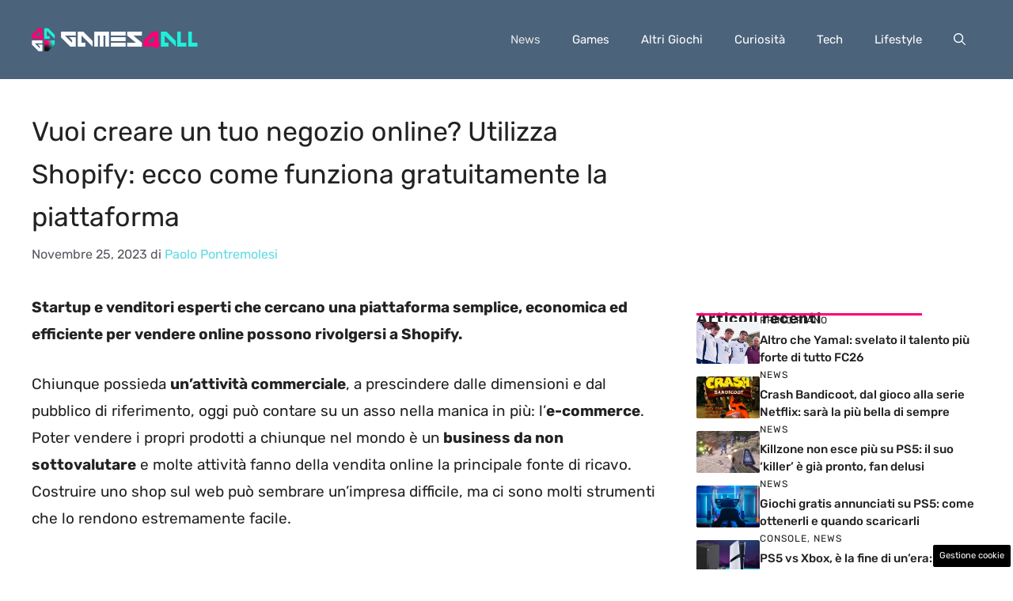

--- FILE ---
content_type: text/html; charset=UTF-8
request_url: https://www.games4all.it/articolo/vuoi-creare-un-tuo-negozio-online-utilizza-shopify-ecco-come-funziona-gratuitamente-la-piattaforma/37891/
body_size: 18478
content:
<!DOCTYPE html>
<html lang="it-IT">
<head>
	<meta charset="UTF-8"><link rel="preload" href="https://www.games4all.it/wp-content/cache/fvm/min/1760965372-css9102ea09dac3e36bfda9f0f17841f7a3fa25c8aee6ad1b09cd5697588e8f1.css" as="style" media="all" />
<link rel="preload" href="https://www.games4all.it/wp-content/cache/fvm/min/1760965372-css485ae0ac07492eb43dff6f107c5cc37ef2dbbea151e83e2dfad77642fa646.css" as="style" media="all" />
<link rel="preload" href="https://www.games4all.it/wp-content/cache/fvm/min/1760965372-css0264ecf1f2e646b1faf0a442bde64952d2102b3cf4b3c9cac79e396b774e6.css" as="style" media="all" />
<link rel="preload" href="https://www.games4all.it/wp-content/cache/fvm/min/1760965372-cssd40e86e557a4cd6d04969b865012b07f34ec1a8af3a68bc4b480b737412ad.css" as="style" media="all" /><script data-cfasync="false">if(navigator.userAgent.match(/MSIE|Internet Explorer/i)||navigator.userAgent.match(/Trident\/7\..*?rv:11/i)){var href=document.location.href;if(!href.match(/[?&]iebrowser/)){if(href.indexOf("?")==-1){if(href.indexOf("#")==-1){document.location.href=href+"?iebrowser=1"}else{document.location.href=href.replace("#","?iebrowser=1#")}}else{if(href.indexOf("#")==-1){document.location.href=href+"&iebrowser=1"}else{document.location.href=href.replace("#","&iebrowser=1#")}}}}</script>
<script data-cfasync="false">class FVMLoader{constructor(e){this.triggerEvents=e,this.eventOptions={passive:!0},this.userEventListener=this.triggerListener.bind(this),this.delayedScripts={normal:[],async:[],defer:[]},this.allJQueries=[]}_addUserInteractionListener(e){this.triggerEvents.forEach(t=>window.addEventListener(t,e.userEventListener,e.eventOptions))}_removeUserInteractionListener(e){this.triggerEvents.forEach(t=>window.removeEventListener(t,e.userEventListener,e.eventOptions))}triggerListener(){this._removeUserInteractionListener(this),"loading"===document.readyState?document.addEventListener("DOMContentLoaded",this._loadEverythingNow.bind(this)):this._loadEverythingNow()}async _loadEverythingNow(){this._runAllDelayedCSS(),this._delayEventListeners(),this._delayJQueryReady(this),this._handleDocumentWrite(),this._registerAllDelayedScripts(),await this._loadScriptsFromList(this.delayedScripts.normal),await this._loadScriptsFromList(this.delayedScripts.defer),await this._loadScriptsFromList(this.delayedScripts.async),await this._triggerDOMContentLoaded(),await this._triggerWindowLoad(),window.dispatchEvent(new Event("wpr-allScriptsLoaded"))}_registerAllDelayedScripts(){document.querySelectorAll("script[type=fvmdelay]").forEach(e=>{e.hasAttribute("src")?e.hasAttribute("async")&&!1!==e.async?this.delayedScripts.async.push(e):e.hasAttribute("defer")&&!1!==e.defer||"module"===e.getAttribute("data-type")?this.delayedScripts.defer.push(e):this.delayedScripts.normal.push(e):this.delayedScripts.normal.push(e)})}_runAllDelayedCSS(){document.querySelectorAll("link[rel=fvmdelay]").forEach(e=>{e.setAttribute("rel","stylesheet")})}async _transformScript(e){return await this._requestAnimFrame(),new Promise(t=>{const n=document.createElement("script");let r;[...e.attributes].forEach(e=>{let t=e.nodeName;"type"!==t&&("data-type"===t&&(t="type",r=e.nodeValue),n.setAttribute(t,e.nodeValue))}),e.hasAttribute("src")?(n.addEventListener("load",t),n.addEventListener("error",t)):(n.text=e.text,t()),e.parentNode.replaceChild(n,e)})}async _loadScriptsFromList(e){const t=e.shift();return t?(await this._transformScript(t),this._loadScriptsFromList(e)):Promise.resolve()}_delayEventListeners(){let e={};function t(t,n){!function(t){function n(n){return e[t].eventsToRewrite.indexOf(n)>=0?"wpr-"+n:n}e[t]||(e[t]={originalFunctions:{add:t.addEventListener,remove:t.removeEventListener},eventsToRewrite:[]},t.addEventListener=function(){arguments[0]=n(arguments[0]),e[t].originalFunctions.add.apply(t,arguments)},t.removeEventListener=function(){arguments[0]=n(arguments[0]),e[t].originalFunctions.remove.apply(t,arguments)})}(t),e[t].eventsToRewrite.push(n)}function n(e,t){let n=e[t];Object.defineProperty(e,t,{get:()=>n||function(){},set(r){e["wpr"+t]=n=r}})}t(document,"DOMContentLoaded"),t(window,"DOMContentLoaded"),t(window,"load"),t(window,"pageshow"),t(document,"readystatechange"),n(document,"onreadystatechange"),n(window,"onload"),n(window,"onpageshow")}_delayJQueryReady(e){let t=window.jQuery;Object.defineProperty(window,"jQuery",{get:()=>t,set(n){if(n&&n.fn&&!e.allJQueries.includes(n)){n.fn.ready=n.fn.init.prototype.ready=function(t){e.domReadyFired?t.bind(document)(n):document.addEventListener("DOMContentLoaded2",()=>t.bind(document)(n))};const t=n.fn.on;n.fn.on=n.fn.init.prototype.on=function(){if(this[0]===window){function e(e){return e.split(" ").map(e=>"load"===e||0===e.indexOf("load.")?"wpr-jquery-load":e).join(" ")}"string"==typeof arguments[0]||arguments[0]instanceof String?arguments[0]=e(arguments[0]):"object"==typeof arguments[0]&&Object.keys(arguments[0]).forEach(t=>{delete Object.assign(arguments[0],{[e(t)]:arguments[0][t]})[t]})}return t.apply(this,arguments),this},e.allJQueries.push(n)}t=n}})}async _triggerDOMContentLoaded(){this.domReadyFired=!0,await this._requestAnimFrame(),document.dispatchEvent(new Event("DOMContentLoaded2")),await this._requestAnimFrame(),window.dispatchEvent(new Event("DOMContentLoaded2")),await this._requestAnimFrame(),document.dispatchEvent(new Event("wpr-readystatechange")),await this._requestAnimFrame(),document.wpronreadystatechange&&document.wpronreadystatechange()}async _triggerWindowLoad(){await this._requestAnimFrame(),window.dispatchEvent(new Event("wpr-load")),await this._requestAnimFrame(),window.wpronload&&window.wpronload(),await this._requestAnimFrame(),this.allJQueries.forEach(e=>e(window).trigger("wpr-jquery-load")),window.dispatchEvent(new Event("wpr-pageshow")),await this._requestAnimFrame(),window.wpronpageshow&&window.wpronpageshow()}_handleDocumentWrite(){const e=new Map;document.write=document.writeln=function(t){const n=document.currentScript,r=document.createRange(),i=n.parentElement;let a=e.get(n);void 0===a&&(a=n.nextSibling,e.set(n,a));const s=document.createDocumentFragment();r.setStart(s,0),s.appendChild(r.createContextualFragment(t)),i.insertBefore(s,a)}}async _requestAnimFrame(){return new Promise(e=>requestAnimationFrame(e))}static run(){const e=new FVMLoader(["keydown","mousemove","touchmove","touchstart","touchend","wheel"]);e._addUserInteractionListener(e)}}FVMLoader.run();</script><meta name='robots' content='index, follow, max-image-preview:large, max-snippet:-1, max-video-preview:-1' /><meta name="viewport" content="width=device-width, initial-scale=1"><title>Vuoi creare un tuo negozio online? Utilizza Shopify: ecco come funziona gratuitamente la piattaforma - Games4All.it</title><meta name="description" content="Startup e venditori esperti che cercano una piattaforma semplice, economica ed efficiente per vendere online possono rivolgersi a Shopify." /><link rel="canonical" href="https://www.games4all.it/articolo/vuoi-creare-un-tuo-negozio-online-utilizza-shopify-ecco-come-funziona-gratuitamente-la-piattaforma/37891/" /><meta property="og:locale" content="it_IT" /><meta property="og:type" content="article" /><meta property="og:title" content="Vuoi creare un tuo negozio online? Utilizza Shopify: ecco come funziona gratuitamente la piattaforma - Games4All.it" /><meta property="og:description" content="Startup e venditori esperti che cercano una piattaforma semplice, economica ed efficiente per vendere online possono rivolgersi a Shopify." /><meta property="og:url" content="https://www.games4all.it/articolo/vuoi-creare-un-tuo-negozio-online-utilizza-shopify-ecco-come-funziona-gratuitamente-la-piattaforma/37891/" /><meta property="og:site_name" content="Games4All.it" /><meta property="article:published_time" content="2023-11-25T22:00:37+00:00" /><meta property="og:image" content="https://www.games4all.it/wp-content/uploads/2023/11/e-commerce-21112023-games4all.it_.jpg" /><meta property="og:image:width" content="1200" /><meta property="og:image:height" content="800" /><meta property="og:image:type" content="image/jpeg" /><meta name="author" content="Paolo Pontremolesi" /><meta name="twitter:card" content="summary_large_image" /><meta name="twitter:label1" content="Scritto da" /><meta name="twitter:data1" content="Paolo Pontremolesi" /><meta name="twitter:label2" content="Tempo di lettura stimato" /><meta name="twitter:data2" content="4 minuti" /><script type="application/ld+json" class="yoast-schema-graph">{"@context":"https://schema.org","@graph":[{"@type":"NewsArticle","@id":"https://www.games4all.it/articolo/vuoi-creare-un-tuo-negozio-online-utilizza-shopify-ecco-come-funziona-gratuitamente-la-piattaforma/37891/#article","isPartOf":{"@id":"https://www.games4all.it/articolo/vuoi-creare-un-tuo-negozio-online-utilizza-shopify-ecco-come-funziona-gratuitamente-la-piattaforma/37891/"},"author":{"name":"Paolo Pontremolesi","@id":"https://www.games4all.it/#/schema/person/cf2f79098b7f53572d85d211a523f26a"},"headline":"Vuoi creare un tuo negozio online? Utilizza Shopify: ecco come funziona gratuitamente la piattaforma","datePublished":"2023-11-25T22:00:37+00:00","mainEntityOfPage":{"@id":"https://www.games4all.it/articolo/vuoi-creare-un-tuo-negozio-online-utilizza-shopify-ecco-come-funziona-gratuitamente-la-piattaforma/37891/"},"wordCount":523,"publisher":{"@id":"https://www.games4all.it/#organization"},"image":{"@id":"https://www.games4all.it/articolo/vuoi-creare-un-tuo-negozio-online-utilizza-shopify-ecco-come-funziona-gratuitamente-la-piattaforma/37891/#primaryimage"},"thumbnailUrl":"https://www.games4all.it/wp-content/uploads/2023/11/e-commerce-21112023-games4all.it_.jpg","articleSection":["News"],"inLanguage":"it-IT"},{"@type":"WebPage","@id":"https://www.games4all.it/articolo/vuoi-creare-un-tuo-negozio-online-utilizza-shopify-ecco-come-funziona-gratuitamente-la-piattaforma/37891/","url":"https://www.games4all.it/articolo/vuoi-creare-un-tuo-negozio-online-utilizza-shopify-ecco-come-funziona-gratuitamente-la-piattaforma/37891/","name":"Vuoi creare un tuo negozio online? Utilizza Shopify: ecco come funziona gratuitamente la piattaforma - Games4All.it","isPartOf":{"@id":"https://www.games4all.it/#website"},"primaryImageOfPage":{"@id":"https://www.games4all.it/articolo/vuoi-creare-un-tuo-negozio-online-utilizza-shopify-ecco-come-funziona-gratuitamente-la-piattaforma/37891/#primaryimage"},"image":{"@id":"https://www.games4all.it/articolo/vuoi-creare-un-tuo-negozio-online-utilizza-shopify-ecco-come-funziona-gratuitamente-la-piattaforma/37891/#primaryimage"},"thumbnailUrl":"https://www.games4all.it/wp-content/uploads/2023/11/e-commerce-21112023-games4all.it_.jpg","datePublished":"2023-11-25T22:00:37+00:00","description":"Startup e venditori esperti che cercano una piattaforma semplice, economica ed efficiente per vendere online possono rivolgersi a Shopify.","breadcrumb":{"@id":"https://www.games4all.it/articolo/vuoi-creare-un-tuo-negozio-online-utilizza-shopify-ecco-come-funziona-gratuitamente-la-piattaforma/37891/#breadcrumb"},"inLanguage":"it-IT","potentialAction":[{"@type":"ReadAction","target":["https://www.games4all.it/articolo/vuoi-creare-un-tuo-negozio-online-utilizza-shopify-ecco-come-funziona-gratuitamente-la-piattaforma/37891/"]}]},{"@type":"ImageObject","inLanguage":"it-IT","@id":"https://www.games4all.it/articolo/vuoi-creare-un-tuo-negozio-online-utilizza-shopify-ecco-come-funziona-gratuitamente-la-piattaforma/37891/#primaryimage","url":"https://www.games4all.it/wp-content/uploads/2023/11/e-commerce-21112023-games4all.it_.jpg","contentUrl":"https://www.games4all.it/wp-content/uploads/2023/11/e-commerce-21112023-games4all.it_.jpg","width":1200,"height":800,"caption":"Espandere la propria attività e iniziare a vendere online è un passo fondamentale per ogni attività di successo - games4all.it"},{"@type":"BreadcrumbList","@id":"https://www.games4all.it/articolo/vuoi-creare-un-tuo-negozio-online-utilizza-shopify-ecco-come-funziona-gratuitamente-la-piattaforma/37891/#breadcrumb","itemListElement":[{"@type":"ListItem","position":1,"name":"Home","item":"https://www.games4all.it/"},{"@type":"ListItem","position":2,"name":"Vuoi creare un tuo negozio online? Utilizza Shopify: ecco come funziona gratuitamente la piattaforma"}]},{"@type":"WebSite","@id":"https://www.games4all.it/#website","url":"https://www.games4all.it/","name":"Games4All.it","description":"Games4all | News, giochi e trucchi per console e PC","publisher":{"@id":"https://www.games4all.it/#organization"},"potentialAction":[{"@type":"SearchAction","target":{"@type":"EntryPoint","urlTemplate":"https://www.games4all.it/?s={search_term_string}"},"query-input":{"@type":"PropertyValueSpecification","valueRequired":true,"valueName":"search_term_string"}}],"inLanguage":"it-IT"},{"@type":"Organization","@id":"https://www.games4all.it/#organization","name":"Games4All.it","url":"https://www.games4all.it/","logo":{"@type":"ImageObject","inLanguage":"it-IT","@id":"https://www.games4all.it/#/schema/logo/image/","url":"https://www.games4all.it/wp-content/uploads/2023/09/logo_gnews2.png","contentUrl":"https://www.games4all.it/wp-content/uploads/2023/09/logo_gnews2.png","width":1001,"height":1001,"caption":"Games4All.it"},"image":{"@id":"https://www.games4all.it/#/schema/logo/image/"}},{"@type":"Person","@id":"https://www.games4all.it/#/schema/person/cf2f79098b7f53572d85d211a523f26a","name":"Paolo Pontremolesi","image":{"@type":"ImageObject","inLanguage":"it-IT","@id":"https://www.games4all.it/#/schema/person/image/","url":"https://secure.gravatar.com/avatar/9f3694da496d09a284581e5d2369b1a33c528e30597da1d491b434b26ec4dca4?s=96&d=mm&r=g","contentUrl":"https://secure.gravatar.com/avatar/9f3694da496d09a284581e5d2369b1a33c528e30597da1d491b434b26ec4dca4?s=96&d=mm&r=g","caption":"Paolo Pontremolesi"},"url":"https://www.games4all.it/articolo/author/paolo-pontremolesi/"}]}</script><link rel="alternate" type="application/rss+xml" title="Games4All.it &raquo; Feed" href="https://www.games4all.it/feed/" /><link rel="alternate" type="application/rss+xml" title="Games4All.it &raquo; Feed dei commenti" href="https://www.games4all.it/comments/feed/" />
	
	<style media="all">img:is([sizes="auto" i],[sizes^="auto," i]){contain-intrinsic-size:3000px 1500px}</style>
	
	
	
	
	
	
	
	
	
	
	
	
	
	
	
	
	
	
	
	
	
	
	
	


<link rel="amphtml" href="https://www.games4all.it/articolo/vuoi-creare-un-tuo-negozio-online-utilizza-shopify-ecco-come-funziona-gratuitamente-la-piattaforma/37891/amp/" />



<link rel='stylesheet' id='wp-block-library-css' href='https://www.games4all.it/wp-content/cache/fvm/min/1760965372-css9102ea09dac3e36bfda9f0f17841f7a3fa25c8aee6ad1b09cd5697588e8f1.css' media='all' />
<style id='classic-theme-styles-inline-css' media="all">/*! This file is auto-generated */
.wp-block-button__link{color:#fff;background-color:#32373c;border-radius:9999px;box-shadow:none;text-decoration:none;padding:calc(.667em + 2px) calc(1.333em + 2px);font-size:1.125em}.wp-block-file__button{background:#32373c;color:#fff;text-decoration:none}</style>
<style id='global-styles-inline-css' media="all">:root{--wp--preset--aspect-ratio--square:1;--wp--preset--aspect-ratio--4-3:4/3;--wp--preset--aspect-ratio--3-4:3/4;--wp--preset--aspect-ratio--3-2:3/2;--wp--preset--aspect-ratio--2-3:2/3;--wp--preset--aspect-ratio--16-9:16/9;--wp--preset--aspect-ratio--9-16:9/16;--wp--preset--color--black:#000000;--wp--preset--color--cyan-bluish-gray:#abb8c3;--wp--preset--color--white:#ffffff;--wp--preset--color--pale-pink:#f78da7;--wp--preset--color--vivid-red:#cf2e2e;--wp--preset--color--luminous-vivid-orange:#ff6900;--wp--preset--color--luminous-vivid-amber:#fcb900;--wp--preset--color--light-green-cyan:#7bdcb5;--wp--preset--color--vivid-green-cyan:#00d084;--wp--preset--color--pale-cyan-blue:#8ed1fc;--wp--preset--color--vivid-cyan-blue:#0693e3;--wp--preset--color--vivid-purple:#9b51e0;--wp--preset--color--contrast:var(--contrast);--wp--preset--color--contrast-2:var(--contrast-2);--wp--preset--color--contrast-3:var(--contrast-3);--wp--preset--color--base:var(--base);--wp--preset--color--base-2:var(--base-2);--wp--preset--color--base-3:var(--base-3);--wp--preset--color--accent:var(--accent);--wp--preset--color--accent-2:var(--accent-2);--wp--preset--gradient--vivid-cyan-blue-to-vivid-purple:linear-gradient(135deg,rgba(6,147,227,1) 0%,rgb(155,81,224) 100%);--wp--preset--gradient--light-green-cyan-to-vivid-green-cyan:linear-gradient(135deg,rgb(122,220,180) 0%,rgb(0,208,130) 100%);--wp--preset--gradient--luminous-vivid-amber-to-luminous-vivid-orange:linear-gradient(135deg,rgba(252,185,0,1) 0%,rgba(255,105,0,1) 100%);--wp--preset--gradient--luminous-vivid-orange-to-vivid-red:linear-gradient(135deg,rgba(255,105,0,1) 0%,rgb(207,46,46) 100%);--wp--preset--gradient--very-light-gray-to-cyan-bluish-gray:linear-gradient(135deg,rgb(238,238,238) 0%,rgb(169,184,195) 100%);--wp--preset--gradient--cool-to-warm-spectrum:linear-gradient(135deg,rgb(74,234,220) 0%,rgb(151,120,209) 20%,rgb(207,42,186) 40%,rgb(238,44,130) 60%,rgb(251,105,98) 80%,rgb(254,248,76) 100%);--wp--preset--gradient--blush-light-purple:linear-gradient(135deg,rgb(255,206,236) 0%,rgb(152,150,240) 100%);--wp--preset--gradient--blush-bordeaux:linear-gradient(135deg,rgb(254,205,165) 0%,rgb(254,45,45) 50%,rgb(107,0,62) 100%);--wp--preset--gradient--luminous-dusk:linear-gradient(135deg,rgb(255,203,112) 0%,rgb(199,81,192) 50%,rgb(65,88,208) 100%);--wp--preset--gradient--pale-ocean:linear-gradient(135deg,rgb(255,245,203) 0%,rgb(182,227,212) 50%,rgb(51,167,181) 100%);--wp--preset--gradient--electric-grass:linear-gradient(135deg,rgb(202,248,128) 0%,rgb(113,206,126) 100%);--wp--preset--gradient--midnight:linear-gradient(135deg,rgb(2,3,129) 0%,rgb(40,116,252) 100%);--wp--preset--font-size--small:13px;--wp--preset--font-size--medium:20px;--wp--preset--font-size--large:36px;--wp--preset--font-size--x-large:42px;--wp--preset--spacing--20:0.44rem;--wp--preset--spacing--30:0.67rem;--wp--preset--spacing--40:1rem;--wp--preset--spacing--50:1.5rem;--wp--preset--spacing--60:2.25rem;--wp--preset--spacing--70:3.38rem;--wp--preset--spacing--80:5.06rem;--wp--preset--shadow--natural:6px 6px 9px rgba(0, 0, 0, 0.2);--wp--preset--shadow--deep:12px 12px 50px rgba(0, 0, 0, 0.4);--wp--preset--shadow--sharp:6px 6px 0px rgba(0, 0, 0, 0.2);--wp--preset--shadow--outlined:6px 6px 0px -3px rgba(255, 255, 255, 1), 6px 6px rgba(0, 0, 0, 1);--wp--preset--shadow--crisp:6px 6px 0px rgba(0, 0, 0, 1)}:where(.is-layout-flex){gap:.5em}:where(.is-layout-grid){gap:.5em}body .is-layout-flex{display:flex}.is-layout-flex{flex-wrap:wrap;align-items:center}.is-layout-flex>:is(*,div){margin:0}body .is-layout-grid{display:grid}.is-layout-grid>:is(*,div){margin:0}:where(.wp-block-columns.is-layout-flex){gap:2em}:where(.wp-block-columns.is-layout-grid){gap:2em}:where(.wp-block-post-template.is-layout-flex){gap:1.25em}:where(.wp-block-post-template.is-layout-grid){gap:1.25em}.has-black-color{color:var(--wp--preset--color--black)!important}.has-cyan-bluish-gray-color{color:var(--wp--preset--color--cyan-bluish-gray)!important}.has-white-color{color:var(--wp--preset--color--white)!important}.has-pale-pink-color{color:var(--wp--preset--color--pale-pink)!important}.has-vivid-red-color{color:var(--wp--preset--color--vivid-red)!important}.has-luminous-vivid-orange-color{color:var(--wp--preset--color--luminous-vivid-orange)!important}.has-luminous-vivid-amber-color{color:var(--wp--preset--color--luminous-vivid-amber)!important}.has-light-green-cyan-color{color:var(--wp--preset--color--light-green-cyan)!important}.has-vivid-green-cyan-color{color:var(--wp--preset--color--vivid-green-cyan)!important}.has-pale-cyan-blue-color{color:var(--wp--preset--color--pale-cyan-blue)!important}.has-vivid-cyan-blue-color{color:var(--wp--preset--color--vivid-cyan-blue)!important}.has-vivid-purple-color{color:var(--wp--preset--color--vivid-purple)!important}.has-black-background-color{background-color:var(--wp--preset--color--black)!important}.has-cyan-bluish-gray-background-color{background-color:var(--wp--preset--color--cyan-bluish-gray)!important}.has-white-background-color{background-color:var(--wp--preset--color--white)!important}.has-pale-pink-background-color{background-color:var(--wp--preset--color--pale-pink)!important}.has-vivid-red-background-color{background-color:var(--wp--preset--color--vivid-red)!important}.has-luminous-vivid-orange-background-color{background-color:var(--wp--preset--color--luminous-vivid-orange)!important}.has-luminous-vivid-amber-background-color{background-color:var(--wp--preset--color--luminous-vivid-amber)!important}.has-light-green-cyan-background-color{background-color:var(--wp--preset--color--light-green-cyan)!important}.has-vivid-green-cyan-background-color{background-color:var(--wp--preset--color--vivid-green-cyan)!important}.has-pale-cyan-blue-background-color{background-color:var(--wp--preset--color--pale-cyan-blue)!important}.has-vivid-cyan-blue-background-color{background-color:var(--wp--preset--color--vivid-cyan-blue)!important}.has-vivid-purple-background-color{background-color:var(--wp--preset--color--vivid-purple)!important}.has-black-border-color{border-color:var(--wp--preset--color--black)!important}.has-cyan-bluish-gray-border-color{border-color:var(--wp--preset--color--cyan-bluish-gray)!important}.has-white-border-color{border-color:var(--wp--preset--color--white)!important}.has-pale-pink-border-color{border-color:var(--wp--preset--color--pale-pink)!important}.has-vivid-red-border-color{border-color:var(--wp--preset--color--vivid-red)!important}.has-luminous-vivid-orange-border-color{border-color:var(--wp--preset--color--luminous-vivid-orange)!important}.has-luminous-vivid-amber-border-color{border-color:var(--wp--preset--color--luminous-vivid-amber)!important}.has-light-green-cyan-border-color{border-color:var(--wp--preset--color--light-green-cyan)!important}.has-vivid-green-cyan-border-color{border-color:var(--wp--preset--color--vivid-green-cyan)!important}.has-pale-cyan-blue-border-color{border-color:var(--wp--preset--color--pale-cyan-blue)!important}.has-vivid-cyan-blue-border-color{border-color:var(--wp--preset--color--vivid-cyan-blue)!important}.has-vivid-purple-border-color{border-color:var(--wp--preset--color--vivid-purple)!important}.has-vivid-cyan-blue-to-vivid-purple-gradient-background{background:var(--wp--preset--gradient--vivid-cyan-blue-to-vivid-purple)!important}.has-light-green-cyan-to-vivid-green-cyan-gradient-background{background:var(--wp--preset--gradient--light-green-cyan-to-vivid-green-cyan)!important}.has-luminous-vivid-amber-to-luminous-vivid-orange-gradient-background{background:var(--wp--preset--gradient--luminous-vivid-amber-to-luminous-vivid-orange)!important}.has-luminous-vivid-orange-to-vivid-red-gradient-background{background:var(--wp--preset--gradient--luminous-vivid-orange-to-vivid-red)!important}.has-very-light-gray-to-cyan-bluish-gray-gradient-background{background:var(--wp--preset--gradient--very-light-gray-to-cyan-bluish-gray)!important}.has-cool-to-warm-spectrum-gradient-background{background:var(--wp--preset--gradient--cool-to-warm-spectrum)!important}.has-blush-light-purple-gradient-background{background:var(--wp--preset--gradient--blush-light-purple)!important}.has-blush-bordeaux-gradient-background{background:var(--wp--preset--gradient--blush-bordeaux)!important}.has-luminous-dusk-gradient-background{background:var(--wp--preset--gradient--luminous-dusk)!important}.has-pale-ocean-gradient-background{background:var(--wp--preset--gradient--pale-ocean)!important}.has-electric-grass-gradient-background{background:var(--wp--preset--gradient--electric-grass)!important}.has-midnight-gradient-background{background:var(--wp--preset--gradient--midnight)!important}.has-small-font-size{font-size:var(--wp--preset--font-size--small)!important}.has-medium-font-size{font-size:var(--wp--preset--font-size--medium)!important}.has-large-font-size{font-size:var(--wp--preset--font-size--large)!important}.has-x-large-font-size{font-size:var(--wp--preset--font-size--x-large)!important}:where(.wp-block-post-template.is-layout-flex){gap:1.25em}:where(.wp-block-post-template.is-layout-grid){gap:1.25em}:where(.wp-block-columns.is-layout-flex){gap:2em}:where(.wp-block-columns.is-layout-grid){gap:2em}:root :where(.wp-block-pullquote){font-size:1.5em;line-height:1.6}</style>
<link rel='stylesheet' id='adser-css' href='https://www.games4all.it/wp-content/cache/fvm/min/1760965372-css485ae0ac07492eb43dff6f107c5cc37ef2dbbea151e83e2dfad77642fa646.css' media='all' />
<link rel='stylesheet' id='generate-style-css' href='https://www.games4all.it/wp-content/cache/fvm/min/1760965372-css0264ecf1f2e646b1faf0a442bde64952d2102b3cf4b3c9cac79e396b774e6.css' media='all' />
<style id='generate-style-inline-css' media="all">body{background-color:var(--base-3);color:var(--contrast)}a{color:var(--accent)}a:hover,a:focus{text-decoration:underline}.entry-title a,.site-branding a,a.button,.wp-block-button__link,.main-navigation a{text-decoration:none}a:hover,a:focus,a:active{color:var(--contrast)}.grid-container{max-width:1280px}.wp-block-group__inner-container{max-width:1280px;margin-left:auto;margin-right:auto}.site-header .header-image{width:210px}:root{--contrast:#222222;--contrast-2:#575760;--contrast-3:#b2b2be;--base:#f0f0f0;--base-2:#f7f8f9;--base-3:#ffffff;--accent:#5edbe3;--accent-2:#ff0074}:root .has-contrast-color{color:var(--contrast)}:root .has-contrast-background-color{background-color:var(--contrast)}:root .has-contrast-2-color{color:var(--contrast-2)}:root .has-contrast-2-background-color{background-color:var(--contrast-2)}:root .has-contrast-3-color{color:var(--contrast-3)}:root .has-contrast-3-background-color{background-color:var(--contrast-3)}:root .has-base-color{color:var(--base)}:root .has-base-background-color{background-color:var(--base)}:root .has-base-2-color{color:var(--base-2)}:root .has-base-2-background-color{background-color:var(--base-2)}:root .has-base-3-color{color:var(--base-3)}:root .has-base-3-background-color{background-color:var(--base-3)}:root .has-accent-color{color:var(--accent)}:root .has-accent-background-color{background-color:var(--accent)}:root .has-accent-2-color{color:var(--accent-2)}:root .has-accent-2-background-color{background-color:var(--accent-2)}.gp-modal:not(.gp-modal--open):not(.gp-modal--transition){display:none}.gp-modal--transition:not(.gp-modal--open){pointer-events:none}.gp-modal-overlay:not(.gp-modal-overlay--open):not(.gp-modal--transition){display:none}.gp-modal__overlay{display:none;position:fixed;top:0;left:0;right:0;bottom:0;background:rgba(0,0,0,.2);display:flex;justify-content:center;align-items:center;z-index:10000;backdrop-filter:blur(3px);transition:opacity 500ms ease;opacity:0}.gp-modal--open:not(.gp-modal--transition) .gp-modal__overlay{opacity:1}.gp-modal__container{max-width:100%;max-height:100vh;transform:scale(.9);transition:transform 500ms ease;padding:0 10px}.gp-modal--open:not(.gp-modal--transition) .gp-modal__container{transform:scale(1)}.search-modal-fields{display:flex}.gp-search-modal .gp-modal__overlay{align-items:flex-start;padding-top:25vh;background:var(--gp-search-modal-overlay-bg-color)}.search-modal-form{width:500px;max-width:100%;background-color:var(--gp-search-modal-bg-color);color:var(--gp-search-modal-text-color)}.search-modal-form .search-field,.search-modal-form .search-field:focus{width:100%;height:60px;background-color:transparent;border:0;appearance:none;color:currentColor}.search-modal-fields button,.search-modal-fields button:active,.search-modal-fields button:focus,.search-modal-fields button:hover{background-color:transparent;border:0;color:currentColor;width:60px}body,button,input,select,textarea{font-family:Rubik,sans-serif;font-size:19px}body{line-height:1.8}h2{text-transform:initial;font-size:30px;line-height:1.5em}@media (max-width:768px){h2{font-size:22px}}h1{text-transform:initial;font-size:34px;line-height:1.6em}h3{font-weight:500;text-transform:initial;font-size:29px;line-height:1.5em}h6{font-weight:400;text-transform:uppercase;font-size:13px;letter-spacing:1px;line-height:1em;margin-bottom:13px}h4{font-weight:600;text-transform:initial;font-size:19px;letter-spacing:1px;line-height:1.4em;margin-bottom:0}.top-bar{background-color:#636363;color:#fff}.top-bar a{color:#fff}.top-bar a:hover{color:#303030}.site-header{background-color:#4b637b;color:#fff}.site-header a{color:#fff}.site-header a:hover{color:#fff}.main-title a,.main-title a:hover{color:var(--contrast)}.site-description{color:var(--contrast-2)}.main-navigation .main-nav ul li a,.main-navigation .menu-toggle,.main-navigation .menu-bar-items{color:#fff}.main-navigation .main-nav ul li:not([class*="current-menu-"]):hover>a,.main-navigation .main-nav ul li:not([class*="current-menu-"]):focus>a,.main-navigation .main-nav ul li.sfHover:not([class*="current-menu-"])>a,.main-navigation .menu-bar-item:hover>a,.main-navigation .menu-bar-item.sfHover>a{color:#eaeaea}button.menu-toggle:hover,button.menu-toggle:focus{color:#fff}.main-navigation .main-nav ul li[class*="current-menu-"]>a{color:#e2e2e3}.navigation-search input[type="search"],.navigation-search input[type="search"]:active,.navigation-search input[type="search"]:focus,.main-navigation .main-nav ul li.search-item.active>a,.main-navigation .menu-bar-items .search-item.active>a{color:#eaeaea}.main-navigation ul ul{background-color:var(--base)}.separate-containers .inside-article,.separate-containers .comments-area,.separate-containers .page-header,.one-container .container,.separate-containers .paging-navigation,.inside-page-header{background-color:var(--base-3)}.entry-title a{color:var(--contrast)}.entry-title a:hover{color:var(--contrast-2)}.entry-meta{color:var(--contrast-2)}.sidebar .widget{background-color:var(--base-3)}.footer-widgets{background-color:var(--base-3)}.site-info{color:var(--base-3);background-color:var(--contrast)}.site-info a{color:var(--base-3)}.site-info a:hover{color:var(--base-3)}.footer-bar .widget_nav_menu .current-menu-item a{color:var(--base-3)}input[type="text"],input[type="email"],input[type="url"],input[type="password"],input[type="search"],input[type="tel"],input[type="number"],textarea,select{color:var(--contrast);background-color:var(--base-2);border-color:var(--base)}input[type="text"]:focus,input[type="email"]:focus,input[type="url"]:focus,input[type="password"]:focus,input[type="search"]:focus,input[type="tel"]:focus,input[type="number"]:focus,textarea:focus,select:focus{color:var(--contrast);background-color:var(--base-2);border-color:var(--contrast-3)}button,html input[type="button"],input[type="reset"],input[type="submit"],a.button,a.wp-block-button__link:not(.has-background){color:#fff;background-color:#55555e}button:hover,html input[type="button"]:hover,input[type="reset"]:hover,input[type="submit"]:hover,a.button:hover,button:focus,html input[type="button"]:focus,input[type="reset"]:focus,input[type="submit"]:focus,a.button:focus,a.wp-block-button__link:not(.has-background):active,a.wp-block-button__link:not(.has-background):focus,a.wp-block-button__link:not(.has-background):hover{color:#fff;background-color:#3f4047}a.generate-back-to-top{background-color:rgba(0,0,0,.4);color:#fff}a.generate-back-to-top:hover,a.generate-back-to-top:focus{background-color:rgba(0,0,0,.6);color:#fff}:root{--gp-search-modal-bg-color:var(--base-3);--gp-search-modal-text-color:var(--contrast);--gp-search-modal-overlay-bg-color:rgba(0,0,0,0.2)}@media (max-width:768px){.main-navigation .menu-bar-item:hover>a,.main-navigation .menu-bar-item.sfHover>a{background:none;color:#fff}}.nav-below-header .main-navigation .inside-navigation.grid-container,.nav-above-header .main-navigation .inside-navigation.grid-container{padding:0 20px 0 20px}.site-main .wp-block-group__inner-container{padding:40px}.separate-containers .paging-navigation{padding-top:20px;padding-bottom:20px}.entry-content .alignwide,body:not(.no-sidebar) .entry-content .alignfull{margin-left:-40px;width:calc(100% + 80px);max-width:calc(100% + 80px)}.rtl .menu-item-has-children .dropdown-menu-toggle{padding-left:20px}.rtl .main-navigation .main-nav ul li.menu-item-has-children>a{padding-right:20px}@media (max-width:768px){.separate-containers .inside-article,.separate-containers .comments-area,.separate-containers .page-header,.separate-containers .paging-navigation,.one-container .site-content,.inside-page-header{padding:30px}.site-main .wp-block-group__inner-container{padding:30px}.inside-top-bar{padding-right:30px;padding-left:30px}.inside-header{padding-right:30px;padding-left:30px}.widget-area .widget{padding-top:30px;padding-right:30px;padding-bottom:30px;padding-left:30px}.footer-widgets-container{padding-top:30px;padding-right:30px;padding-bottom:30px;padding-left:30px}.inside-site-info{padding-right:30px;padding-left:30px}.entry-content .alignwide,body:not(.no-sidebar) .entry-content .alignfull{margin-left:-30px;width:calc(100% + 60px);max-width:calc(100% + 60px)}.one-container .site-main .paging-navigation{margin-bottom:20px}}.is-right-sidebar{width:30%}.is-left-sidebar{width:30%}.site-content .content-area{width:70%}@media (max-width:768px){.main-navigation .menu-toggle,.sidebar-nav-mobile:not(#sticky-placeholder){display:block}.main-navigation ul,.gen-sidebar-nav,.main-navigation:not(.slideout-navigation):not(.toggled) .main-nav>ul,.has-inline-mobile-toggle #site-navigation .inside-navigation>*:not(.navigation-search):not(.main-nav){display:none}.nav-align-right .inside-navigation,.nav-align-center .inside-navigation{justify-content:space-between}.has-inline-mobile-toggle .mobile-menu-control-wrapper{display:flex;flex-wrap:wrap}.has-inline-mobile-toggle .inside-header{flex-direction:row;text-align:left;flex-wrap:wrap}.has-inline-mobile-toggle .header-widget,.has-inline-mobile-toggle #site-navigation{flex-basis:100%}.nav-float-left .has-inline-mobile-toggle #site-navigation{order:10}}.dynamic-author-image-rounded{border-radius:100%}.dynamic-featured-image,.dynamic-author-image{vertical-align:middle}.one-container.blog .dynamic-content-template:not(:last-child),.one-container.archive .dynamic-content-template:not(:last-child){padding-bottom:0}.dynamic-entry-excerpt>p:last-child{margin-bottom:0}</style>
<link rel='stylesheet' id='generate-google-fonts-css' href='https://www.games4all.it/wp-content/cache/fvm/min/1760965372-cssd40e86e557a4cd6d04969b865012b07f34ec1a8af3a68bc4b480b737412ad.css' media='all' />
<style id='generateblocks-inline-css' media="all">.gb-container.gb-tabs__item:not(.gb-tabs__item-open){display:none}.gb-container-d0a86651{display:flex;flex-wrap:wrap;align-items:center;column-gap:20px;row-gap:20px;color:var(--contrast)}.gb-container-d0a86651 a{color:var(--contrast)}.gb-container-d0a86651 a:hover{color:var(--contrast)}.gb-container-bcbc46ac{width:60%;flex-basis:calc(100% - 75px);text-align:center;border-top:3px solid var(--accent-2)}.gb-container-e9bed0be{flex-basis:100%}.gb-container-03919c55{height:100%;display:flex;align-items:center;column-gap:20px}.gb-grid-wrapper>.gb-grid-column-03919c55{width:100%}.gb-container-3ff058ae{flex-shrink:0;flex-basis:80px}.gb-container-c551a107{flex-shrink:1}h4.gb-headline-9e06b5e3{flex-basis:100%;margin-bottom:-20px}h6.gb-headline-14dcdb64{font-size:12px;margin-bottom:8px}h3.gb-headline-040f2ffe{font-size:15px;margin-bottom:5px}.gb-grid-wrapper-b3929361{display:flex;flex-wrap:wrap;row-gap:20px}.gb-grid-wrapper-b3929361>.gb-grid-column{box-sizing:border-box}.gb-image-95849c3e{border-radius:3%;width:100%;object-fit:cover;vertical-align:middle}@media (max-width:1024px){.gb-grid-wrapper-b3929361{margin-left:-20px}.gb-grid-wrapper-b3929361>.gb-grid-column{padding-left:20px}}@media (max-width:767px){.gb-container-d0a86651{text-align:center;padding-top:40px}.gb-container-bcbc46ac{width:100%}.gb-grid-wrapper>.gb-grid-column-bcbc46ac{width:100%}.gb-container-3ff058ae{width:50%;text-align:center}.gb-grid-wrapper>.gb-grid-column-3ff058ae{width:50%}.gb-container-c551a107{width:50%;text-align:left}.gb-grid-wrapper>.gb-grid-column-c551a107{width:50%}h4.gb-headline-9e06b5e3{text-align:left}h6.gb-headline-14dcdb64{text-align:left}h3.gb-headline-040f2ffe{text-align:left}}:root{--gb-container-width:1280px}.gb-container .wp-block-image img{vertical-align:middle}.gb-grid-wrapper .wp-block-image{margin-bottom:0}.gb-highlight{background:none}.gb-shape{line-height:0}.gb-container-link{position:absolute;top:0;right:0;bottom:0;left:0;z-index:99}</style>





<script>var adser = {"pagetype":"article","category":["News"],"category_iab":[""],"hot":false,"cmp":"clickio","cmp_params":"\/\/clickiocmp.com\/t\/consent_232038.js","_admanager":1,"_mgid":"https:\/\/jsc.mgid.com\/g\/a\/game4all.it.1511978.js","_fluid_player":"\/\/fluid.4strokemedia.com\/www\/fluid\/player.php"}</script>



<script defer src="https://www.googletagmanager.com/gtag/js?id=G-YKF5KZZ3VX"></script>
<script>
    window.dataLayer = window.dataLayer || [];
    function gtag(){dataLayer.push(arguments);}
    gtag('js', new Date());
    gtag('config', 'G-YKF5KZZ3VX');
</script>
<style media="all">#tca-sticky{display:none}@media only screen and (max-width:600px){BODY{margin-top:100px!important}#tca-sticky{display:flex}}</style>

<link rel="icon" href="https://www.games4all.it/wp-content/uploads/2023/09/cropped-logo_gnews1-192x192.png" sizes="192x192" />


		<style id="wp-custom-css" media="all">.auto-width.gb-query-loop-wrapper{flex:1}@media (min-width:768px){.sticky-container>.gb-inside-container,.sticky-container{position:sticky;top:80px}#right-sidebar .inside-right-sidebar{height:100%}}select#wp-block-categories-1{width:100%}</style>
		</head>

<body class="wp-singular post-template-default single single-post postid-37891 single-format-standard wp-custom-logo wp-embed-responsive wp-theme-generatepress post-image-above-header post-image-aligned-center right-sidebar nav-float-right one-container header-aligned-left dropdown-hover" itemtype="https://schema.org/Blog" itemscope>
	<a class="screen-reader-text skip-link" href="#content" title="Vai al contenuto">Vai al contenuto</a>		<header class="site-header has-inline-mobile-toggle" id="masthead" aria-label="Sito"  itemtype="https://schema.org/WPHeader" itemscope>
			<div class="inside-header grid-container">
				<div class="site-logo">
					<a href="https://www.games4all.it/" rel="home">
						<img  class="header-image is-logo-image" alt="Games4All.it" src="https://www.games4all.it/wp-content/uploads/2023/09/cropped-LOGO_GAME4ALL.png" width="720" height="144" />
					</a>
				</div>	<nav class="main-navigation mobile-menu-control-wrapper" id="mobile-menu-control-wrapper" aria-label="Attiva/Disattiva dispositivi mobili">
		<div class="menu-bar-items">	<span class="menu-bar-item">
		<a href="#" role="button" aria-label="Apri ricerca" aria-haspopup="dialog" aria-controls="gp-search" data-gpmodal-trigger="gp-search"><span class="gp-icon icon-search"><svg viewBox="0 0 512 512" aria-hidden="true" xmlns="http://www.w3.org/2000/svg" width="1em" height="1em"><path fill-rule="evenodd" clip-rule="evenodd" d="M208 48c-88.366 0-160 71.634-160 160s71.634 160 160 160 160-71.634 160-160S296.366 48 208 48zM0 208C0 93.125 93.125 0 208 0s208 93.125 208 208c0 48.741-16.765 93.566-44.843 129.024l133.826 134.018c9.366 9.379 9.355 24.575-.025 33.941-9.379 9.366-24.575 9.355-33.941-.025L337.238 370.987C301.747 399.167 256.839 416 208 416 93.125 416 0 322.875 0 208z" /></svg><svg viewBox="0 0 512 512" aria-hidden="true" xmlns="http://www.w3.org/2000/svg" width="1em" height="1em"><path d="M71.029 71.029c9.373-9.372 24.569-9.372 33.942 0L256 222.059l151.029-151.03c9.373-9.372 24.569-9.372 33.942 0 9.372 9.373 9.372 24.569 0 33.942L289.941 256l151.03 151.029c9.372 9.373 9.372 24.569 0 33.942-9.373 9.372-24.569 9.372-33.942 0L256 289.941l-151.029 151.03c-9.373 9.372-24.569 9.372-33.942 0-9.372-9.373-9.372-24.569 0-33.942L222.059 256 71.029 104.971c-9.372-9.373-9.372-24.569 0-33.942z" /></svg></span></a>
	</span>
	</div>		<button data-nav="site-navigation" class="menu-toggle" aria-controls="primary-menu" aria-expanded="false">
			<span class="gp-icon icon-menu-bars"><svg viewBox="0 0 512 512" aria-hidden="true" xmlns="http://www.w3.org/2000/svg" width="1em" height="1em"><path d="M0 96c0-13.255 10.745-24 24-24h464c13.255 0 24 10.745 24 24s-10.745 24-24 24H24c-13.255 0-24-10.745-24-24zm0 160c0-13.255 10.745-24 24-24h464c13.255 0 24 10.745 24 24s-10.745 24-24 24H24c-13.255 0-24-10.745-24-24zm0 160c0-13.255 10.745-24 24-24h464c13.255 0 24 10.745 24 24s-10.745 24-24 24H24c-13.255 0-24-10.745-24-24z" /></svg><svg viewBox="0 0 512 512" aria-hidden="true" xmlns="http://www.w3.org/2000/svg" width="1em" height="1em"><path d="M71.029 71.029c9.373-9.372 24.569-9.372 33.942 0L256 222.059l151.029-151.03c9.373-9.372 24.569-9.372 33.942 0 9.372 9.373 9.372 24.569 0 33.942L289.941 256l151.03 151.029c9.372 9.373 9.372 24.569 0 33.942-9.373 9.372-24.569 9.372-33.942 0L256 289.941l-151.029 151.03c-9.373 9.372-24.569 9.372-33.942 0-9.372-9.373-9.372-24.569 0-33.942L222.059 256 71.029 104.971c-9.372-9.373-9.372-24.569 0-33.942z" /></svg></span><span class="screen-reader-text">Menu</span>		</button>
	</nav>
			<nav class="main-navigation has-menu-bar-items sub-menu-right" id="site-navigation" aria-label="Principale"  itemtype="https://schema.org/SiteNavigationElement" itemscope>
			<div class="inside-navigation grid-container">
								<button class="menu-toggle" aria-controls="primary-menu" aria-expanded="false">
					<span class="gp-icon icon-menu-bars"><svg viewBox="0 0 512 512" aria-hidden="true" xmlns="http://www.w3.org/2000/svg" width="1em" height="1em"><path d="M0 96c0-13.255 10.745-24 24-24h464c13.255 0 24 10.745 24 24s-10.745 24-24 24H24c-13.255 0-24-10.745-24-24zm0 160c0-13.255 10.745-24 24-24h464c13.255 0 24 10.745 24 24s-10.745 24-24 24H24c-13.255 0-24-10.745-24-24zm0 160c0-13.255 10.745-24 24-24h464c13.255 0 24 10.745 24 24s-10.745 24-24 24H24c-13.255 0-24-10.745-24-24z" /></svg><svg viewBox="0 0 512 512" aria-hidden="true" xmlns="http://www.w3.org/2000/svg" width="1em" height="1em"><path d="M71.029 71.029c9.373-9.372 24.569-9.372 33.942 0L256 222.059l151.029-151.03c9.373-9.372 24.569-9.372 33.942 0 9.372 9.373 9.372 24.569 0 33.942L289.941 256l151.03 151.029c9.372 9.373 9.372 24.569 0 33.942-9.373 9.372-24.569 9.372-33.942 0L256 289.941l-151.029 151.03c-9.373 9.372-24.569 9.372-33.942 0-9.372-9.373-9.372-24.569 0-33.942L222.059 256 71.029 104.971c-9.372-9.373-9.372-24.569 0-33.942z" /></svg></span><span class="mobile-menu">Menu</span>				</button>
				<div id="primary-menu" class="main-nav"><ul id="menu-menu-header" class="menu sf-menu"><li id="menu-item-34399" class="menu-item menu-item-type-taxonomy menu-item-object-category current-post-ancestor current-menu-parent current-post-parent menu-item-34399"><a href="https://www.games4all.it/s/news-giochi/">News</a></li>
<li id="menu-item-35183" class="menu-item menu-item-type-taxonomy menu-item-object-category menu-item-35183"><a href="https://www.games4all.it/s/games/">Games</a></li>
<li id="menu-item-35185" class="menu-item menu-item-type-taxonomy menu-item-object-category menu-item-35185"><a href="https://www.games4all.it/s/altri-giochi/">Altri Giochi</a></li>
<li id="menu-item-35186" class="menu-item menu-item-type-taxonomy menu-item-object-category menu-item-35186"><a href="https://www.games4all.it/s/curiosita/">Curiosità</a></li>
<li id="menu-item-35187" class="menu-item menu-item-type-taxonomy menu-item-object-category menu-item-35187"><a href="https://www.games4all.it/s/tech/">Tech</a></li>
<li id="menu-item-35188" class="menu-item menu-item-type-taxonomy menu-item-object-category menu-item-35188"><a href="https://www.games4all.it/s/lifestyle/">Lifestyle</a></li>
</ul></div><div class="menu-bar-items">	<span class="menu-bar-item">
		<a href="#" role="button" aria-label="Apri ricerca" aria-haspopup="dialog" aria-controls="gp-search" data-gpmodal-trigger="gp-search"><span class="gp-icon icon-search"><svg viewBox="0 0 512 512" aria-hidden="true" xmlns="http://www.w3.org/2000/svg" width="1em" height="1em"><path fill-rule="evenodd" clip-rule="evenodd" d="M208 48c-88.366 0-160 71.634-160 160s71.634 160 160 160 160-71.634 160-160S296.366 48 208 48zM0 208C0 93.125 93.125 0 208 0s208 93.125 208 208c0 48.741-16.765 93.566-44.843 129.024l133.826 134.018c9.366 9.379 9.355 24.575-.025 33.941-9.379 9.366-24.575 9.355-33.941-.025L337.238 370.987C301.747 399.167 256.839 416 208 416 93.125 416 0 322.875 0 208z" /></svg><svg viewBox="0 0 512 512" aria-hidden="true" xmlns="http://www.w3.org/2000/svg" width="1em" height="1em"><path d="M71.029 71.029c9.373-9.372 24.569-9.372 33.942 0L256 222.059l151.029-151.03c9.373-9.372 24.569-9.372 33.942 0 9.372 9.373 9.372 24.569 0 33.942L289.941 256l151.03 151.029c9.372 9.373 9.372 24.569 0 33.942-9.373 9.372-24.569 9.372-33.942 0L256 289.941l-151.029 151.03c-9.373 9.372-24.569 9.372-33.942 0-9.372-9.373-9.372-24.569 0-33.942L222.059 256 71.029 104.971c-9.372-9.373-9.372-24.569 0-33.942z" /></svg></span></a>
	</span>
	</div>			</div>
		</nav>
					</div>
		</header>
		
	<div class="site grid-container container hfeed" id="page">
				<div class="site-content" id="content">
			
	<div class="content-area" id="primary">
		<main class="site-main" id="main">
			
<article id="post-37891" class="post-37891 post type-post status-publish format-standard has-post-thumbnail hentry category-news-giochi" itemtype="https://schema.org/CreativeWork" itemscope>
	<div class="inside-article">
					<header class="entry-header">
				<h1 class="entry-title" itemprop="headline">Vuoi creare un tuo negozio online? Utilizza Shopify: ecco come funziona gratuitamente la piattaforma</h1>		<div class="entry-meta">
			<span class="posted-on"><time class="entry-date published" datetime="2023-11-25T23:00:37+01:00" itemprop="datePublished">Novembre 25, 2023</time></span> <span class="byline">di <span class="author vcard" itemprop="author" itemtype="https://schema.org/Person" itemscope><a class="url fn n" href="https://www.games4all.it/articolo/author/paolo-pontremolesi/" title="Visualizza tutti gli articoli di Paolo Pontremolesi" rel="author" itemprop="url"><span class="author-name" itemprop="name">Paolo Pontremolesi</span></a></span></span> 		</div>
					</header>
			
		<div class="entry-content" itemprop="text">
			<p><strong>Startup e venditori esperti che cercano una piattaforma semplice, economica ed efficiente per vendere online possono rivolgersi a Shopify.</strong></p>
<p>Chiunque possieda <strong>un&#8217;attività commerciale</strong>, a prescindere dalle dimensioni e dal pubblico di riferimento, oggi può contare su un asso nella manica in più: l&#8217;<strong>e-commerce</strong>. Poter vendere i propri prodotti a chiunque nel mondo è un<strong> business da non sottovalutare</strong> e molte attività fanno della vendita online la principale fonte di ricavo. Costruire uno shop sul web può sembrare un&#8217;impresa difficile, ma ci sono molti strumenti che lo rendono estremamente facile.</p>
<div class="adser-block"><div id='tca-atf' class='tca tca-300x250'></div></div><figure id="attachment_37899" aria-describedby="caption-attachment-37899" style="width: 1190px" class="wp-caption aligncenter"><img fetchpriority="high" decoding="async" class="wp-image-37899 size-full" src="https://www.games4all.it/wp-content/uploads/2023/11/e-commerce-21112023-games4all.it_.jpg" alt="la migliore piattaforma di e-commerce è shopify" width="1200" height="800" srcset="https://www.games4all.it/wp-content/uploads/2023/11/e-commerce-21112023-games4all.it_.jpg 1200w, https://www.games4all.it/wp-content/uploads/2023/11/e-commerce-21112023-games4all.it_-300x200.jpg 300w, https://www.games4all.it/wp-content/uploads/2023/11/e-commerce-21112023-games4all.it_-1024x683.jpg 1024w, https://www.games4all.it/wp-content/uploads/2023/11/e-commerce-21112023-games4all.it_-768x512.jpg 768w" sizes="(max-width: 1200px) 100vw, 1200px" /><figcaption id="caption-attachment-37899" class="wp-caption-text">Espandere la propria attività e iniziare a vendere online è un passo fondamentale per ogni attività di successo &#8211; games4all.it</figcaption></figure>
<p>Il più famoso è senza dubbio <strong>Shopify,</strong> una piattaforma<strong> e-commerce che aiuta le piccole imprese a creare un negozio online</strong> e a vendere i propri prodotti attraverso una dashboard integrata. I commercianti possono costruire un sito web e personalizzarlo secondo le proprie esigenze in cui mostrare i prodotti. Le vendite potranno poi beneficiare di molti altri canali, come i <strong>social media</strong>, altri <strong>blog</strong>, le <strong>email</strong> e gli annunci personalizzati.</p>
<div class="adser-block"><div id="tca-inarticle-mgid"></div></div><h2>Un&#8217;opportunità che i commercianti non possono lasciarsi sfuggire</h2>
<p>Shopify funziona centralizzando i dati su prodotti, clienti e attività operative del negozio in un unico sistema, e lo collega a tutti i canali di vendita in modo fluido. <strong>La piattaforma </strong>offre strumenti per<strong> gestire tutti i passi più importanti del processo di vendita</strong>: dall&#8217;approvvigionamento dei prodotti al tracciamento delle vendite e delle scorte, dall&#8217;elaborazione dei pagamenti alla spedizione, così come la possibilità di creare gli account dei clienti e la generazione di report periodici.</p>
<figure id="attachment_37900" aria-describedby="caption-attachment-37900" style="width: 730px" class="wp-caption aligncenter"><img decoding="async" class="wp-image-37900 size-full" src="https://www.games4all.it/wp-content/uploads/2023/11/e-commerce-shopify-21112023-games4all.it_.jpg" alt="shopify permette di vendere i propri prodotti online in tutto il mondo" width="740" height="365" srcset="https://www.games4all.it/wp-content/uploads/2023/11/e-commerce-shopify-21112023-games4all.it_.jpg 740w, https://www.games4all.it/wp-content/uploads/2023/11/e-commerce-shopify-21112023-games4all.it_-300x148.jpg 300w" sizes="(max-width: 740px) 100vw, 740px" /><figcaption id="caption-attachment-37900" class="wp-caption-text">Shopify è universalmente riconosciuta come la migliore piattaforma per chi vuole creare un negozio online (Foto Shopify.com) &#8211; games4all.it</figcaption></figure><div class="adser-block"><div id='tca-middle' class='tca tca-300x250'></div></div>
<p>Chi è interessato alle sue funzionalità può usufruire della <strong>prova gratuita di 14 giorni</strong>, che non chiede nemmeno la carta di credito in anticipo. La prima cosa da fare dopo aver aperto un account è inserire i dettagli degli articoli, i prezzi e le immagini per i prodotti che si vogliono vendere. Nel caso in cui non si abbia già un&#8217;attività avviata si può anche accedere alla rete all&#8217;ingrosso <strong>Handshake di Shopify</strong> e ai fornitori di <strong>dropshipping</strong> per trovare articoli da vendere.</p>
<p>Il passo successivo è configurare tutte le impostazioni necessarie, da quelle per i pagamenti e quelle per le spedizioni e le tasse. <strong>Su YouTube si possono trovare molti tutorial </strong>che spiegano alla perfezione come preparare il proprio negozio alla perfezione e secondo le proprie esigenze. Inoltre, è importante anche collegare tutti gli account social che si vogliono utilizzare per espandere <strong>la propria rete di vendita</strong>.</p>
<p class="p1"><span class="s1">Shopify è praticamente ineguagliato nel mondo delle piattaforme di e-commerce, grazie alla sua impressionante facilità d&#8217;uso e alle connessioni fluide con diversi canali di vendita. Certo, <strong>ha degli svantaggi</strong> come una ridotta <strong>funzionalità di blogging</strong> e la personalizzazione limitata del negozio, ma si tratta di dettagli che vengono oscurati dalle ampie opportunità di vendita e dagli strumenti di gestione aziendale di base di Shopify.</span></p><div class="adser-block"><div id='tca-btf' class='tca tca-300x250'></div></div>
<div id="tca-native" class="tca tca-native"></div>		</div>

				<footer class="entry-meta" aria-label="Contenuto dei meta">
			<span class="cat-links"><span class="gp-icon icon-categories"><svg viewBox="0 0 512 512" aria-hidden="true" xmlns="http://www.w3.org/2000/svg" width="1em" height="1em"><path d="M0 112c0-26.51 21.49-48 48-48h110.014a48 48 0 0143.592 27.907l12.349 26.791A16 16 0 00228.486 128H464c26.51 0 48 21.49 48 48v224c0 26.51-21.49 48-48 48H48c-26.51 0-48-21.49-48-48V112z" /></svg></span><span class="screen-reader-text">Categorie </span><a href="https://www.games4all.it/s/news-giochi/" rel="category tag">News</a></span> 		</footer>
			</div>
</article>
		</main>
	</div>

	<div class="widget-area sidebar is-right-sidebar" id="right-sidebar">
	<div class="inside-right-sidebar">
		<div id='tca-sb-1' class='tca tca-300x250' style="margin-top:0"></div>


<div class="gb-container gb-container-d0a86651">

<h4 class="gb-headline gb-headline-9e06b5e3 gb-headline-text"><strong>Articoli recenti</strong></h4>


<div class="gb-container gb-container-bcbc46ac"></div>

<div class="gb-container gb-container-e9bed0be">

<div class="gb-grid-wrapper gb-grid-wrapper-b3929361 gb-query-loop-wrapper">
<div class="gb-grid-column gb-grid-column-03919c55 gb-query-loop-item post-39205 post type-post status-publish format-standard has-post-thumbnail hentry category-primo-piano"><div class="gb-container gb-container-03919c55">
<div class="gb-container gb-container-3ff058ae">
<figure class="gb-block-image gb-block-image-95849c3e"><a href="https://www.games4all.it/articolo/altro-che-yamal-svelato-il-talento-piu-forte-di-tutto-fc26/39205/"><img width="300" height="200" src="https://www.games4all.it/wp-content/uploads/2025/10/igor-tyjon-28102025-games4all.it_-300x200.jpg" class="gb-image-95849c3e" alt="Igor Tyjon" decoding="async" loading="lazy" srcset="https://www.games4all.it/wp-content/uploads/2025/10/igor-tyjon-28102025-games4all.it_-300x200.jpg 300w, https://www.games4all.it/wp-content/uploads/2025/10/igor-tyjon-28102025-games4all.it_-1024x683.jpg 1024w, https://www.games4all.it/wp-content/uploads/2025/10/igor-tyjon-28102025-games4all.it_-768x512.jpg 768w, https://www.games4all.it/wp-content/uploads/2025/10/igor-tyjon-28102025-games4all.it_.jpg 1200w" sizes="auto, (max-width: 300px) 100vw, 300px" /></a></figure>
</div>

<div class="gb-container gb-container-c551a107">
<h6 class="gb-headline gb-headline-14dcdb64 gb-headline-text"><span class="post-term-item term-primo-piano">Primo Piano</span></h6>

<h3 class="gb-headline gb-headline-040f2ffe gb-headline-text"><a href="https://www.games4all.it/articolo/altro-che-yamal-svelato-il-talento-piu-forte-di-tutto-fc26/39205/">Altro che Yamal: svelato il talento più forte di tutto FC26</a></h3>
</div>
</div></div>

<div class="gb-grid-column gb-grid-column-03919c55 gb-query-loop-item post-39201 post type-post status-publish format-standard has-post-thumbnail hentry category-news-giochi"><div class="gb-container gb-container-03919c55">
<div class="gb-container gb-container-3ff058ae">
<figure class="gb-block-image gb-block-image-95849c3e"><a href="https://www.games4all.it/articolo/crash-bandicoot-dal-gioco-alla-serie-netflix-sara-la-piu-bella-di-sempre/39201/"><img width="300" height="200" src="https://www.games4all.it/wp-content/uploads/2025/10/Serie-Netflix-Crash-Bandicoot-games4all.it-28102025-300x200.jpg" class="gb-image-95849c3e" alt="Serie Netflix Crash Bandicoot" decoding="async" loading="lazy" srcset="https://www.games4all.it/wp-content/uploads/2025/10/Serie-Netflix-Crash-Bandicoot-games4all.it-28102025-300x200.jpg 300w, https://www.games4all.it/wp-content/uploads/2025/10/Serie-Netflix-Crash-Bandicoot-games4all.it-28102025-1024x683.jpg 1024w, https://www.games4all.it/wp-content/uploads/2025/10/Serie-Netflix-Crash-Bandicoot-games4all.it-28102025-768x512.jpg 768w, https://www.games4all.it/wp-content/uploads/2025/10/Serie-Netflix-Crash-Bandicoot-games4all.it-28102025.jpg 1200w" sizes="auto, (max-width: 300px) 100vw, 300px" /></a></figure>
</div>

<div class="gb-container gb-container-c551a107">
<h6 class="gb-headline gb-headline-14dcdb64 gb-headline-text"><span class="post-term-item term-news-giochi">News</span></h6>

<h3 class="gb-headline gb-headline-040f2ffe gb-headline-text"><a href="https://www.games4all.it/articolo/crash-bandicoot-dal-gioco-alla-serie-netflix-sara-la-piu-bella-di-sempre/39201/">Crash Bandicoot, dal gioco alla serie Netflix: sarà la più bella di sempre</a></h3>
</div>
</div></div>

<div class="gb-grid-column gb-grid-column-03919c55 gb-query-loop-item post-39196 post type-post status-publish format-standard has-post-thumbnail hentry category-news-giochi"><div class="gb-container gb-container-03919c55">
<div class="gb-container gb-container-3ff058ae">
<figure class="gb-block-image gb-block-image-95849c3e"><a href="https://www.games4all.it/articolo/killzone-non-esce-piu-su-ps5-il-suo-killer-e-gia-pronto-fan-delusi/39196/"><img width="300" height="200" src="https://www.games4all.it/wp-content/uploads/2025/10/PlayStation-5-Halo-games4all.it-27102025-300x200.jpg" class="gb-image-95849c3e" alt="PlayStation 5 Halo" decoding="async" loading="lazy" srcset="https://www.games4all.it/wp-content/uploads/2025/10/PlayStation-5-Halo-games4all.it-27102025-300x200.jpg 300w, https://www.games4all.it/wp-content/uploads/2025/10/PlayStation-5-Halo-games4all.it-27102025-1024x683.jpg 1024w, https://www.games4all.it/wp-content/uploads/2025/10/PlayStation-5-Halo-games4all.it-27102025-768x512.jpg 768w, https://www.games4all.it/wp-content/uploads/2025/10/PlayStation-5-Halo-games4all.it-27102025.jpg 1200w" sizes="auto, (max-width: 300px) 100vw, 300px" /></a></figure>
</div>

<div class="gb-container gb-container-c551a107">
<h6 class="gb-headline gb-headline-14dcdb64 gb-headline-text"><span class="post-term-item term-news-giochi">News</span></h6>

<h3 class="gb-headline gb-headline-040f2ffe gb-headline-text"><a href="https://www.games4all.it/articolo/killzone-non-esce-piu-su-ps5-il-suo-killer-e-gia-pronto-fan-delusi/39196/">Killzone non esce più su PS5: il suo &#8216;killer&#8217; è già pronto, fan delusi</a></h3>
</div>
</div></div>

<div class="gb-grid-column gb-grid-column-03919c55 gb-query-loop-item post-39195 post type-post status-publish format-standard has-post-thumbnail hentry category-news-giochi"><div class="gb-container gb-container-03919c55">
<div class="gb-container gb-container-3ff058ae">
<figure class="gb-block-image gb-block-image-95849c3e"><a href="https://www.games4all.it/articolo/giochi-gratis-annunciati-su-ps5-come-ottenerli-e-quando-scaricarli/39195/"><img width="300" height="200" src="https://www.games4all.it/wp-content/uploads/2025/10/videogiocatore-contento-games4all.it_-300x200.jpg" class="gb-image-95849c3e" alt="videogiocatore contento" decoding="async" loading="lazy" srcset="https://www.games4all.it/wp-content/uploads/2025/10/videogiocatore-contento-games4all.it_-300x200.jpg 300w, https://www.games4all.it/wp-content/uploads/2025/10/videogiocatore-contento-games4all.it_-1024x683.jpg 1024w, https://www.games4all.it/wp-content/uploads/2025/10/videogiocatore-contento-games4all.it_-768x512.jpg 768w, https://www.games4all.it/wp-content/uploads/2025/10/videogiocatore-contento-games4all.it_.jpg 1200w" sizes="auto, (max-width: 300px) 100vw, 300px" /></a></figure>
</div>

<div class="gb-container gb-container-c551a107">
<h6 class="gb-headline gb-headline-14dcdb64 gb-headline-text"><span class="post-term-item term-news-giochi">News</span></h6>

<h3 class="gb-headline gb-headline-040f2ffe gb-headline-text"><a href="https://www.games4all.it/articolo/giochi-gratis-annunciati-su-ps5-come-ottenerli-e-quando-scaricarli/39195/">Giochi gratis annunciati su PS5: come ottenerli e quando scaricarli</a></h3>
</div>
</div></div>

<div class="gb-grid-column gb-grid-column-03919c55 gb-query-loop-item post-39193 post type-post status-publish format-standard has-post-thumbnail hentry category-console category-news-giochi"><div class="gb-container gb-container-03919c55">
<div class="gb-container gb-container-3ff058ae">
<figure class="gb-block-image gb-block-image-95849c3e"><a href="https://www.games4all.it/articolo/ps5-vs-xbox-e-la-fine-di-unera-lannuncio-ufficiale-di-gamestop/39193/"><img width="300" height="200" src="https://www.games4all.it/wp-content/uploads/2025/10/Xbox-vs-PlayStation-300x200.jpg" class="gb-image-95849c3e" alt="Xbox vs PlayStation" decoding="async" loading="lazy" srcset="https://www.games4all.it/wp-content/uploads/2025/10/Xbox-vs-PlayStation-300x200.jpg 300w, https://www.games4all.it/wp-content/uploads/2025/10/Xbox-vs-PlayStation-1024x683.jpg 1024w, https://www.games4all.it/wp-content/uploads/2025/10/Xbox-vs-PlayStation-768x512.jpg 768w, https://www.games4all.it/wp-content/uploads/2025/10/Xbox-vs-PlayStation.jpg 1200w" sizes="auto, (max-width: 300px) 100vw, 300px" /></a></figure>
</div>

<div class="gb-container gb-container-c551a107">
<h6 class="gb-headline gb-headline-14dcdb64 gb-headline-text"><span class="post-term-item term-console">Console</span>, <span class="post-term-item term-news-giochi">News</span></h6>

<h3 class="gb-headline gb-headline-040f2ffe gb-headline-text"><a href="https://www.games4all.it/articolo/ps5-vs-xbox-e-la-fine-di-unera-lannuncio-ufficiale-di-gamestop/39193/">PS5 vs Xbox, è la fine di un’era: l’annuncio ufficiale di GameStop</a></h3>
</div>
</div></div>

<div class="gb-grid-column gb-grid-column-03919c55 gb-query-loop-item post-39189 post type-post status-publish format-standard has-post-thumbnail hentry category-news-giochi"><div class="gb-container gb-container-03919c55">
<div class="gb-container gb-container-3ff058ae">
<figure class="gb-block-image gb-block-image-95849c3e"><a href="https://www.games4all.it/articolo/polemiche-su-ultimate-team-fc26-elimina-tutto-spunta-un-grosso-problema/39189/"><img width="300" height="200" src="https://www.games4all.it/wp-content/uploads/2025/10/FC26-problemi-Ultimate-Team-games4all.it-26102025-300x200.jpg" class="gb-image-95849c3e" alt="FC26 problemi Ultimate Team" decoding="async" loading="lazy" srcset="https://www.games4all.it/wp-content/uploads/2025/10/FC26-problemi-Ultimate-Team-games4all.it-26102025-300x200.jpg 300w, https://www.games4all.it/wp-content/uploads/2025/10/FC26-problemi-Ultimate-Team-games4all.it-26102025-1024x683.jpg 1024w, https://www.games4all.it/wp-content/uploads/2025/10/FC26-problemi-Ultimate-Team-games4all.it-26102025-768x512.jpg 768w, https://www.games4all.it/wp-content/uploads/2025/10/FC26-problemi-Ultimate-Team-games4all.it-26102025.jpg 1200w" sizes="auto, (max-width: 300px) 100vw, 300px" /></a></figure>
</div>

<div class="gb-container gb-container-c551a107">
<h6 class="gb-headline gb-headline-14dcdb64 gb-headline-text"><span class="post-term-item term-news-giochi">News</span></h6>

<h3 class="gb-headline gb-headline-040f2ffe gb-headline-text"><a href="https://www.games4all.it/articolo/polemiche-su-ultimate-team-fc26-elimina-tutto-spunta-un-grosso-problema/39189/">Polemiche su Ultimate Team, FC26 elimina tutto: spunta un grosso problema</a></h3>
</div>
</div></div>
</div>

</div>

<div id='tca-sb-2' class='tca tca-300x600'></div>

</div>	</div>
</div>

	</div>
</div>


<div class="site-footer">
			<footer class="site-info" aria-label="Sito"  itemtype="https://schema.org/WPFooter" itemscope>
			<div class="inside-site-info grid-container">
								<div class="copyright-bar">
					<div>Games4all.it di proprietà di WEB 365 SRL - Via Nicola Marchese 10, 00141 Roma  (RM) - Codice Fiscale e Partita I.V.A. 12279101005</div>
<div></div>
<div><p>Games4all.it non è una testata giornalistica, in quanto viene aggiornato senza alcuna periodicità. Non può pertanto considerarsi un prodotto editoriale ai sensi della legge n. 62 del 07.03.2001</p></div>
<div>Copyright ©2026  - Tutti i diritti riservati  - <a rel='noopener nofollow' target='_blank' href='https://www.contattaci24.it/form.php?area=comunicazioni'>Contattaci</a></div>
<div><br/><img loading='lazy' src='https://www.thecoreadv.com/wp-content/uploads/2025/11/loghi_White_small.png' width='90px' height='30px' alt='theCore Logo' /> <br/> Le attività pubblicitarie su questo sito sono gestite da theCoreAdv</div><br />
<a href="/chi-siamo/">Chi siamo</a> - <a href="/redazione/">Redazione</a> - <a href="/privacy-policy/" title="Privacy">Privacy Policy</a> - <a href="/disclaimer/" title="Disclaimer">Disclaimer</a>				</div>
			</div>
		</footer>
		</div>

<script type="speculationrules">
{"prefetch":[{"source":"document","where":{"and":[{"href_matches":"\/*"},{"not":{"href_matches":["\/wp-*.php","\/wp-admin\/*","\/wp-content\/uploads\/*","\/wp-content\/*","\/wp-content\/plugins\/*","\/wp-content\/themes\/generatepress\/*","\/*\\?(.+)"]}},{"not":{"selector_matches":"a[rel~=\"nofollow\"]"}},{"not":{"selector_matches":".no-prefetch, .no-prefetch a"}}]},"eagerness":"conservative"}]}
</script>
<script id="generate-a11y">
!function(){"use strict";if("querySelector"in document&&"addEventListener"in window){var e=document.body;e.addEventListener("pointerdown",(function(){e.classList.add("using-mouse")}),{passive:!0}),e.addEventListener("keydown",(function(){e.classList.remove("using-mouse")}),{passive:!0})}}();
</script>
	<div class="gp-modal gp-search-modal" id="gp-search" role="dialog" aria-modal="true" aria-label="Search">
		<div class="gp-modal__overlay" tabindex="-1" data-gpmodal-close>
			<div class="gp-modal__container">
					<form role="search" method="get" class="search-modal-form" action="https://www.games4all.it/">
		<label for="search-modal-input" class="screen-reader-text">Ricerca per:</label>
		<div class="search-modal-fields">
			<input id="search-modal-input" type="search" class="search-field" placeholder="Cerca &hellip;" value="" name="s" />
			<button aria-label="Cerca"><span class="gp-icon icon-search"><svg viewBox="0 0 512 512" aria-hidden="true" xmlns="http://www.w3.org/2000/svg" width="1em" height="1em"><path fill-rule="evenodd" clip-rule="evenodd" d="M208 48c-88.366 0-160 71.634-160 160s71.634 160 160 160 160-71.634 160-160S296.366 48 208 48zM0 208C0 93.125 93.125 0 208 0s208 93.125 208 208c0 48.741-16.765 93.566-44.843 129.024l133.826 134.018c9.366 9.379 9.355 24.575-.025 33.941-9.379 9.366-24.575 9.355-33.941-.025L337.238 370.987C301.747 399.167 256.839 416 208 416 93.125 416 0 322.875 0 208z" /></svg></span></button>
		</div>
			</form>
				</div>
		</div>
	</div>
	
<script id="generate-menu-js-before">
var generatepressMenu = {"toggleOpenedSubMenus":true,"openSubMenuLabel":"Apri Sottomenu","closeSubMenuLabel":"Chiudi Sottomenu"};
</script>
<script src="https://www.games4all.it/wp-content/themes/generatepress/assets/js/menu.min.js?ver=3.6.0" id="generate-menu-js"></script>
<script src="https://www.games4all.it/wp-content/themes/generatepress/assets/dist/modal.js?ver=3.6.0" id="generate-modal-js"></script>
<script>var dadasuite365WebPushData = {"site":"www.games4all.it","site_url":"https:\/\/www.games4all.it","vapid_key":"BOyz-sEfcU-Mrud5-WPe40aHg2Fq5y8KElxnUprtj60iCQC4FRuKl6HsYFKLI1lbr0mpJ7-ADwVap-FSdME5WD8","dadasuite_365_webpush_api":"https:\/\/sensor06.dadapush.it\/api\/push","debug":0,"banner_ask_push":0}
 const applicationServerKey = dadasuite365WebPushData['vapid_key'];</script><script src="https://www.games4all.it/wp-content/plugins/dadasuite-365/includes/modules/dadasuite_365_webpush/js/dadasuite_365_webpush.min.js?v=1.7.2"></script>
<script>
    document.addEventListener('DOMContentLoaded', function() {
        var s = document.createElement('script');
        s.type = 'text/javascript';
        s.async = true;
        s.src = 'https://a.thecoreadv.com/s/games4all/ads.js';
        var sc = document.getElementsByTagName('script')[0];
        sc.parentNode.insertBefore(s, sc);
    });
</script>
<div id="tca-sticky" class="tca-sticky">
    <div class="tca-sticky-container">
        <div id='tca-skin-mob' class='tca tca-320x100'></div>
    </div>
    <span class="tca-sticky-close" onclick="document.body.style.cssText = 'margin-top: 0 !important';document.getElementById('tca-sticky').style.display = 'none';"></span>
</div>

<a href="#" class="cmp_settings_button" onclick="if(window.__lxG__consent__!==undefined&&window.__lxG__consent__.getState()!==null){window.__lxG__consent__.showConsent()} else {alert('This function only for users from European Economic Area (EEA)')}; return false">Gestione cookie</a><script>
    function uuidGenerator(){var x=new Date().getTime(),r=performance&&performance.now&&1e3*performance.now()||0;return"xxxxxxxx-xxxx-4xxx-yxxx-xxxxxxxxxxxx".replace(/[xy]/g,function(n){var o=16*Math.random();return x>0?(o=(x+o)%16|0,x=Math.floor(x/16)):(o=(r+o)%16|0,r=Math.floor(r/16)),("x"===n?o:3&o|8).toString(16)})}
    adser.uid = localStorage.getItem("adser-uid");
    if (!adser.uid) { adser.uid =  uuidGenerator(); localStorage.setItem("adser-uid", adser.uid);}
    adser.pageid =  uuidGenerator();
</script>
<script>
let referer = document.referrer;
let currentPage = '/articolo/vuoi-creare-un-tuo-negozio-online-utilizza-shopify-ecco-come-funziona-gratuitamente-la-piattaforma/37891/'
let title = 'Vuoi+creare+un+tuo+negozio+online%3F+Utilizza+Shopify%3A+ecco+come+funziona+gratuitamente+la+piattaforma+-+Games4All.it'
let tc = 'games4allit'
let dadaS = new WebSocket("wss://ws.dadalytics.it:9502/?tc=" + tc + "&r=" + referer + '&c=' + currentPage + '&t=' + title);
dadaS.onopen = function(e) {

};
dadaS.onmessage = function(event) {
  console.log(`[message] ${event.data}`);
};
dadaS.onclose = function(event) {
  if (event.wasClean) {
	  	console.log("close",event.reason )
  } else {
    console.log("closed not clean")
  }
};
dadaS.onerror = function(error) {
  console.log(`[error]`, error);
};
function dadaCheckIdle() {
    var t;
    window.onload = dadaResetTime;
    window.onmousemove = dadaResetTime;
    window.onmousedown = dadaResetTime;  // catches touchscreen presses as well      
    window.ontouchstart = dadaResetTime; // catches touchscreen swipes as well      
    window.ontouchmove = dadaResetTime;  // required by some devices 
    window.onclick = dadaResetTime;      // catches touchpad clicks as well
    window.onkeydown = dadaResetTime;   
    window.addEventListener('scroll', dadaResetTime, true); // improved; see comments

    function dadaIdleCallback() {
      dadaS.close()
    }

    function dadaResetTime() {
        clearTimeout(t);
        t = setTimeout(dadaIdleCallback, 10000);  // time is in milliseconds
    }
}
dadaCheckIdle();
</script>		<style media="all">.video-embed-wrapper{position:relative;width:100%;height:0;padding-bottom:56.25%;background:#000;cursor:pointer;overflow:hidden;border-radius:8px}.video-embed-wrapper.loading::after{content:'';position:absolute;top:50%;left:50%;width:40px;height:40px;margin:-20px 0 0 -20px;border:3px solid rgba(255,255,255,.3);border-top:3px solid #fff;border-radius:50%;animation:spin 1s linear infinite}@keyframes spin{0%{transform:rotate(0deg)}100%{transform:rotate(360deg)}}.video-thumbnail{position:absolute;top:0;left:0;width:100%;height:100%;object-fit:cover;transition:opacity .3s ease}.video-play-button{position:absolute;top:50%;left:50%;transform:translate(-50%,-50%);width:68px;height:48px;z-index:2;transition:transform .2s ease}.video-play-button:hover{transform:translate(-50%,-50%) scale(1.1)}.video-embed-wrapper .video-embed-iframe{position:absolute;top:0;left:0;width:100%;height:100%;border:0;border-radius:8px}.video-embed-iframe:not(.video-embed-wrapper .video-embed-iframe){position:relative;width:100%;height:auto;min-height:315px;border:0;border-radius:8px}</style>
		<script>!function(){"use strict";let e=!1,t,r;const n={scrollThreshold:200,loadDelay:2e3,fallbackTimeout:5e3};function o(){e||(e=!0,requestAnimationFrame(()=>{a(),i()}))}function a(){const e=document.querySelectorAll("iframe[data-src]");if(!e.length)return;"IntersectionObserver"in window?(t=new IntersectionObserver(e=>{e.forEach(e=>{e.isIntersecting&&(s(e.target),t.unobserve(e.target))})},{rootMargin:n.scrollThreshold+"px",threshold:.1}),e.forEach(e=>{e.getAttribute("data-src").includes("youtube.com")&&l(e),t.observe(e)})):e.forEach(s)}function l(e){const t=document.createElement("div");t.className="video-embed-wrapper";const r=c(e.getAttribute("data-src"));if(r){const e=document.createElement("img");e.className="video-thumbnail",e.src=`https://i.ytimg.com/vi_webp/${r}/maxresdefault.webp`,e.alt="Video thumbnail",e.loading="lazy",e.onerror=()=>{e.src=`https://i.ytimg.com/vi/${r}/maxresdefault.jpg`},t.appendChild(e)}const n=document.createElement("div");n.className="video-play-button",n.innerHTML='<svg viewBox="0 0 68 48" width="68" height="48"><path d="M66.52,7.74c-0.78-2.93-2.49-5.41-5.42-6.19C55.79,.13,34,0,34,0S12.21,.13,6.9,1.55 C3.97,2.33,2.27,4.81,1.48,7.74C0.06,13.05,0,24,0,24s0.06,10.95,1.48,16.26c0.78,2.93,2.49,5.41,5.42,6.19 C12.21,47.87,34,48,34,48s21.79-0.13,27.1-1.55c2.93-0.78,4.64-3.26,5.42-6.19C67.94,34.95,68,24,68,24S67.94,13.05,66.52,7.74z" fill="#f00"/><path d="M 45,24 27,14 27,34" fill="#fff"/></svg>',t.appendChild(n),t.addEventListener("click",()=>{t.classList.add("loading"),s(e,!0)},{once:!0}),e.parentNode.insertBefore(t,e),t.appendChild(e)}function s(e,t=!1){if(!e.getAttribute("data-src")||e.getAttribute("src"))return;const r=e.getAttribute("data-src"),n=t&&r.includes("youtube.com")?r+(r.includes("?")?"&":"?")+"autoplay=1&mute=1":r;e.setAttribute("src",n),e.className="video-embed-iframe";const o=e.closest(".video-embed-wrapper");if(o){o.classList.remove("loading");const e=o.querySelector(".video-thumbnail"),t=o.querySelector(".video-play-button");e&&(e.style.opacity="0"),t&&(t.style.display="none")}}function i(){const e=[];document.querySelector(".twitter-tweet")&&e.push({src:"https://platform.twitter.com/widgets.js",id:"twitter-wjs"}),document.querySelector(".instagram-media")&&e.push({src:"//www.instagram.com/embed.js",id:"instagram-embed"}),document.querySelector(".tiktok-embed")&&e.push({src:"https://www.tiktok.com/embed.js",id:"tiktok-embed"}),e.forEach((e,t)=>{setTimeout(()=>{if(!document.getElementById(e.id)){const t=document.createElement("script");t.id=e.id,t.src=e.src,t.async=!0,document.head.appendChild(t)}},500*t)})}function c(e){const t=e.match(/(?:youtube\.com\/(?:[^\/]+\/.+\/|(?:v|e(?:mbed)?)\/|.*[?&]v=)|youtu\.be\/)([^"&?\/\s]{11})/);return t?t[1]:null}let d=!1;function u(){d||(d=!0,clearTimeout(r),setTimeout(o,n.loadDelay))}"loading"===document.readyState?document.addEventListener("DOMContentLoaded",()=>{r=setTimeout(o,n.fallbackTimeout),document.addEventListener("scroll",u,{passive:!0,once:!0}),document.addEventListener("click",u,{once:!0}),document.addEventListener("touchstart",u,{passive:!0,once:!0})}):(r=setTimeout(o,n.fallbackTimeout),document.addEventListener("scroll",u,{passive:!0,once:!0}),document.addEventListener("click",u,{once:!0}),document.addEventListener("touchstart",u,{passive:!0,once:!0})),window.addEventListener("beforeunload",()=>{t&&t.disconnect(),r&&clearTimeout(r)})}();</script>
		
</body>
</html>
<!--Cached using Nginx-Helper on 2026-01-17 19:07:52. It took 83 queries executed in 0,069 seconds.-->
<!--Visit http://wordpress.org/extend/plugins/nginx-helper/faq/ for more details-->